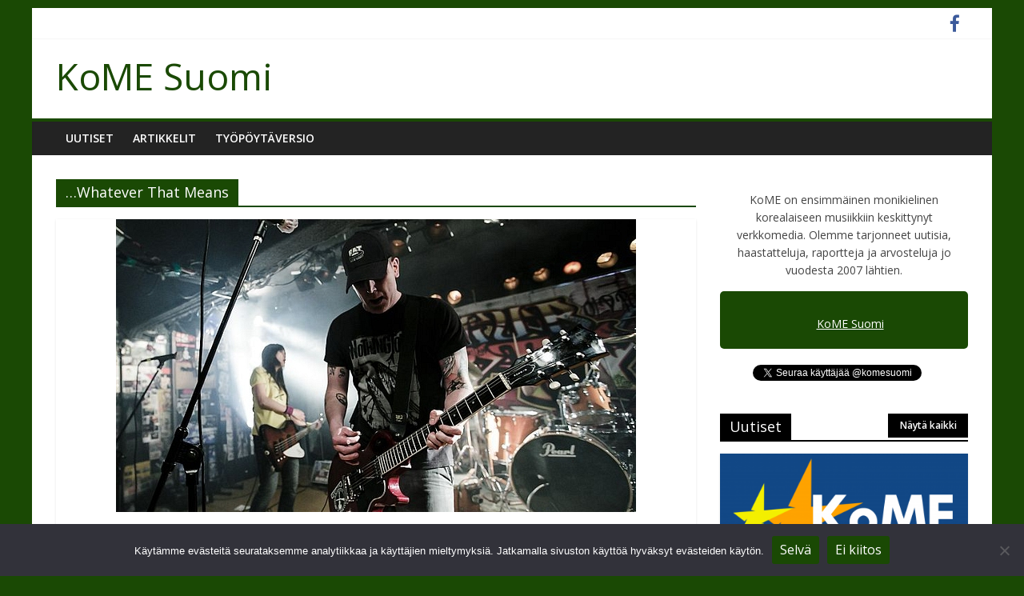

--- FILE ---
content_type: text/html; charset=UTF-8
request_url: http://kome-suomi.com/artistit/whatever-that-means/
body_size: 16266
content:
<!DOCTYPE html>
<html lang="fi" prefix="og: http://ogp.me/ns# fb: http://ogp.me/ns/fb#">
<head>
	<meta charset="UTF-8" />
	<meta name="viewport" content="width=device-width, initial-scale=1">
	<link rel="profile" href="http://gmpg.org/xfn/11" />
	<link rel="pingback" href="http://kome-suomi.com/xmlrpc.php" />
	<title>&#8230;Whatever That Means &#8211; KoME Suomi</title>
<meta name='robots' content='max-image-preview:large' />
<link rel='dns-prefetch' href='//fonts.googleapis.com' />
<link rel="alternate" type="application/rss+xml" title="KoME Suomi &raquo; syöte" href="http://kome-suomi.com/feed/" />
<link rel="alternate" type="application/rss+xml" title="KoME Suomi &raquo; ...Whatever That Means avainsanan RSS-syöte" href="http://kome-suomi.com/artistit/whatever-that-means/feed/" />
<style id='wp-img-auto-sizes-contain-inline-css' type='text/css'>
img:is([sizes=auto i],[sizes^="auto," i]){contain-intrinsic-size:3000px 1500px}
/*# sourceURL=wp-img-auto-sizes-contain-inline-css */
</style>
<style id='wp-emoji-styles-inline-css' type='text/css'>

	img.wp-smiley, img.emoji {
		display: inline !important;
		border: none !important;
		box-shadow: none !important;
		height: 1em !important;
		width: 1em !important;
		margin: 0 0.07em !important;
		vertical-align: -0.1em !important;
		background: none !important;
		padding: 0 !important;
	}
/*# sourceURL=wp-emoji-styles-inline-css */
</style>
<style id='wp-block-library-inline-css' type='text/css'>
:root{--wp-block-synced-color:#7a00df;--wp-block-synced-color--rgb:122,0,223;--wp-bound-block-color:var(--wp-block-synced-color);--wp-editor-canvas-background:#ddd;--wp-admin-theme-color:#007cba;--wp-admin-theme-color--rgb:0,124,186;--wp-admin-theme-color-darker-10:#006ba1;--wp-admin-theme-color-darker-10--rgb:0,107,160.5;--wp-admin-theme-color-darker-20:#005a87;--wp-admin-theme-color-darker-20--rgb:0,90,135;--wp-admin-border-width-focus:2px}@media (min-resolution:192dpi){:root{--wp-admin-border-width-focus:1.5px}}.wp-element-button{cursor:pointer}:root .has-very-light-gray-background-color{background-color:#eee}:root .has-very-dark-gray-background-color{background-color:#313131}:root .has-very-light-gray-color{color:#eee}:root .has-very-dark-gray-color{color:#313131}:root .has-vivid-green-cyan-to-vivid-cyan-blue-gradient-background{background:linear-gradient(135deg,#00d084,#0693e3)}:root .has-purple-crush-gradient-background{background:linear-gradient(135deg,#34e2e4,#4721fb 50%,#ab1dfe)}:root .has-hazy-dawn-gradient-background{background:linear-gradient(135deg,#faaca8,#dad0ec)}:root .has-subdued-olive-gradient-background{background:linear-gradient(135deg,#fafae1,#67a671)}:root .has-atomic-cream-gradient-background{background:linear-gradient(135deg,#fdd79a,#004a59)}:root .has-nightshade-gradient-background{background:linear-gradient(135deg,#330968,#31cdcf)}:root .has-midnight-gradient-background{background:linear-gradient(135deg,#020381,#2874fc)}:root{--wp--preset--font-size--normal:16px;--wp--preset--font-size--huge:42px}.has-regular-font-size{font-size:1em}.has-larger-font-size{font-size:2.625em}.has-normal-font-size{font-size:var(--wp--preset--font-size--normal)}.has-huge-font-size{font-size:var(--wp--preset--font-size--huge)}.has-text-align-center{text-align:center}.has-text-align-left{text-align:left}.has-text-align-right{text-align:right}.has-fit-text{white-space:nowrap!important}#end-resizable-editor-section{display:none}.aligncenter{clear:both}.items-justified-left{justify-content:flex-start}.items-justified-center{justify-content:center}.items-justified-right{justify-content:flex-end}.items-justified-space-between{justify-content:space-between}.screen-reader-text{border:0;clip-path:inset(50%);height:1px;margin:-1px;overflow:hidden;padding:0;position:absolute;width:1px;word-wrap:normal!important}.screen-reader-text:focus{background-color:#ddd;clip-path:none;color:#444;display:block;font-size:1em;height:auto;left:5px;line-height:normal;padding:15px 23px 14px;text-decoration:none;top:5px;width:auto;z-index:100000}html :where(.has-border-color){border-style:solid}html :where([style*=border-top-color]){border-top-style:solid}html :where([style*=border-right-color]){border-right-style:solid}html :where([style*=border-bottom-color]){border-bottom-style:solid}html :where([style*=border-left-color]){border-left-style:solid}html :where([style*=border-width]){border-style:solid}html :where([style*=border-top-width]){border-top-style:solid}html :where([style*=border-right-width]){border-right-style:solid}html :where([style*=border-bottom-width]){border-bottom-style:solid}html :where([style*=border-left-width]){border-left-style:solid}html :where(img[class*=wp-image-]){height:auto;max-width:100%}:where(figure){margin:0 0 1em}html :where(.is-position-sticky){--wp-admin--admin-bar--position-offset:var(--wp-admin--admin-bar--height,0px)}@media screen and (max-width:600px){html :where(.is-position-sticky){--wp-admin--admin-bar--position-offset:0px}}

/*# sourceURL=wp-block-library-inline-css */
</style><style id='global-styles-inline-css' type='text/css'>
:root{--wp--preset--aspect-ratio--square: 1;--wp--preset--aspect-ratio--4-3: 4/3;--wp--preset--aspect-ratio--3-4: 3/4;--wp--preset--aspect-ratio--3-2: 3/2;--wp--preset--aspect-ratio--2-3: 2/3;--wp--preset--aspect-ratio--16-9: 16/9;--wp--preset--aspect-ratio--9-16: 9/16;--wp--preset--color--black: #000000;--wp--preset--color--cyan-bluish-gray: #abb8c3;--wp--preset--color--white: #ffffff;--wp--preset--color--pale-pink: #f78da7;--wp--preset--color--vivid-red: #cf2e2e;--wp--preset--color--luminous-vivid-orange: #ff6900;--wp--preset--color--luminous-vivid-amber: #fcb900;--wp--preset--color--light-green-cyan: #7bdcb5;--wp--preset--color--vivid-green-cyan: #00d084;--wp--preset--color--pale-cyan-blue: #8ed1fc;--wp--preset--color--vivid-cyan-blue: #0693e3;--wp--preset--color--vivid-purple: #9b51e0;--wp--preset--gradient--vivid-cyan-blue-to-vivid-purple: linear-gradient(135deg,rgb(6,147,227) 0%,rgb(155,81,224) 100%);--wp--preset--gradient--light-green-cyan-to-vivid-green-cyan: linear-gradient(135deg,rgb(122,220,180) 0%,rgb(0,208,130) 100%);--wp--preset--gradient--luminous-vivid-amber-to-luminous-vivid-orange: linear-gradient(135deg,rgb(252,185,0) 0%,rgb(255,105,0) 100%);--wp--preset--gradient--luminous-vivid-orange-to-vivid-red: linear-gradient(135deg,rgb(255,105,0) 0%,rgb(207,46,46) 100%);--wp--preset--gradient--very-light-gray-to-cyan-bluish-gray: linear-gradient(135deg,rgb(238,238,238) 0%,rgb(169,184,195) 100%);--wp--preset--gradient--cool-to-warm-spectrum: linear-gradient(135deg,rgb(74,234,220) 0%,rgb(151,120,209) 20%,rgb(207,42,186) 40%,rgb(238,44,130) 60%,rgb(251,105,98) 80%,rgb(254,248,76) 100%);--wp--preset--gradient--blush-light-purple: linear-gradient(135deg,rgb(255,206,236) 0%,rgb(152,150,240) 100%);--wp--preset--gradient--blush-bordeaux: linear-gradient(135deg,rgb(254,205,165) 0%,rgb(254,45,45) 50%,rgb(107,0,62) 100%);--wp--preset--gradient--luminous-dusk: linear-gradient(135deg,rgb(255,203,112) 0%,rgb(199,81,192) 50%,rgb(65,88,208) 100%);--wp--preset--gradient--pale-ocean: linear-gradient(135deg,rgb(255,245,203) 0%,rgb(182,227,212) 50%,rgb(51,167,181) 100%);--wp--preset--gradient--electric-grass: linear-gradient(135deg,rgb(202,248,128) 0%,rgb(113,206,126) 100%);--wp--preset--gradient--midnight: linear-gradient(135deg,rgb(2,3,129) 0%,rgb(40,116,252) 100%);--wp--preset--font-size--small: 13px;--wp--preset--font-size--medium: 20px;--wp--preset--font-size--large: 36px;--wp--preset--font-size--x-large: 42px;--wp--preset--spacing--20: 0.44rem;--wp--preset--spacing--30: 0.67rem;--wp--preset--spacing--40: 1rem;--wp--preset--spacing--50: 1.5rem;--wp--preset--spacing--60: 2.25rem;--wp--preset--spacing--70: 3.38rem;--wp--preset--spacing--80: 5.06rem;--wp--preset--shadow--natural: 6px 6px 9px rgba(0, 0, 0, 0.2);--wp--preset--shadow--deep: 12px 12px 50px rgba(0, 0, 0, 0.4);--wp--preset--shadow--sharp: 6px 6px 0px rgba(0, 0, 0, 0.2);--wp--preset--shadow--outlined: 6px 6px 0px -3px rgb(255, 255, 255), 6px 6px rgb(0, 0, 0);--wp--preset--shadow--crisp: 6px 6px 0px rgb(0, 0, 0);}:where(.is-layout-flex){gap: 0.5em;}:where(.is-layout-grid){gap: 0.5em;}body .is-layout-flex{display: flex;}.is-layout-flex{flex-wrap: wrap;align-items: center;}.is-layout-flex > :is(*, div){margin: 0;}body .is-layout-grid{display: grid;}.is-layout-grid > :is(*, div){margin: 0;}:where(.wp-block-columns.is-layout-flex){gap: 2em;}:where(.wp-block-columns.is-layout-grid){gap: 2em;}:where(.wp-block-post-template.is-layout-flex){gap: 1.25em;}:where(.wp-block-post-template.is-layout-grid){gap: 1.25em;}.has-black-color{color: var(--wp--preset--color--black) !important;}.has-cyan-bluish-gray-color{color: var(--wp--preset--color--cyan-bluish-gray) !important;}.has-white-color{color: var(--wp--preset--color--white) !important;}.has-pale-pink-color{color: var(--wp--preset--color--pale-pink) !important;}.has-vivid-red-color{color: var(--wp--preset--color--vivid-red) !important;}.has-luminous-vivid-orange-color{color: var(--wp--preset--color--luminous-vivid-orange) !important;}.has-luminous-vivid-amber-color{color: var(--wp--preset--color--luminous-vivid-amber) !important;}.has-light-green-cyan-color{color: var(--wp--preset--color--light-green-cyan) !important;}.has-vivid-green-cyan-color{color: var(--wp--preset--color--vivid-green-cyan) !important;}.has-pale-cyan-blue-color{color: var(--wp--preset--color--pale-cyan-blue) !important;}.has-vivid-cyan-blue-color{color: var(--wp--preset--color--vivid-cyan-blue) !important;}.has-vivid-purple-color{color: var(--wp--preset--color--vivid-purple) !important;}.has-black-background-color{background-color: var(--wp--preset--color--black) !important;}.has-cyan-bluish-gray-background-color{background-color: var(--wp--preset--color--cyan-bluish-gray) !important;}.has-white-background-color{background-color: var(--wp--preset--color--white) !important;}.has-pale-pink-background-color{background-color: var(--wp--preset--color--pale-pink) !important;}.has-vivid-red-background-color{background-color: var(--wp--preset--color--vivid-red) !important;}.has-luminous-vivid-orange-background-color{background-color: var(--wp--preset--color--luminous-vivid-orange) !important;}.has-luminous-vivid-amber-background-color{background-color: var(--wp--preset--color--luminous-vivid-amber) !important;}.has-light-green-cyan-background-color{background-color: var(--wp--preset--color--light-green-cyan) !important;}.has-vivid-green-cyan-background-color{background-color: var(--wp--preset--color--vivid-green-cyan) !important;}.has-pale-cyan-blue-background-color{background-color: var(--wp--preset--color--pale-cyan-blue) !important;}.has-vivid-cyan-blue-background-color{background-color: var(--wp--preset--color--vivid-cyan-blue) !important;}.has-vivid-purple-background-color{background-color: var(--wp--preset--color--vivid-purple) !important;}.has-black-border-color{border-color: var(--wp--preset--color--black) !important;}.has-cyan-bluish-gray-border-color{border-color: var(--wp--preset--color--cyan-bluish-gray) !important;}.has-white-border-color{border-color: var(--wp--preset--color--white) !important;}.has-pale-pink-border-color{border-color: var(--wp--preset--color--pale-pink) !important;}.has-vivid-red-border-color{border-color: var(--wp--preset--color--vivid-red) !important;}.has-luminous-vivid-orange-border-color{border-color: var(--wp--preset--color--luminous-vivid-orange) !important;}.has-luminous-vivid-amber-border-color{border-color: var(--wp--preset--color--luminous-vivid-amber) !important;}.has-light-green-cyan-border-color{border-color: var(--wp--preset--color--light-green-cyan) !important;}.has-vivid-green-cyan-border-color{border-color: var(--wp--preset--color--vivid-green-cyan) !important;}.has-pale-cyan-blue-border-color{border-color: var(--wp--preset--color--pale-cyan-blue) !important;}.has-vivid-cyan-blue-border-color{border-color: var(--wp--preset--color--vivid-cyan-blue) !important;}.has-vivid-purple-border-color{border-color: var(--wp--preset--color--vivid-purple) !important;}.has-vivid-cyan-blue-to-vivid-purple-gradient-background{background: var(--wp--preset--gradient--vivid-cyan-blue-to-vivid-purple) !important;}.has-light-green-cyan-to-vivid-green-cyan-gradient-background{background: var(--wp--preset--gradient--light-green-cyan-to-vivid-green-cyan) !important;}.has-luminous-vivid-amber-to-luminous-vivid-orange-gradient-background{background: var(--wp--preset--gradient--luminous-vivid-amber-to-luminous-vivid-orange) !important;}.has-luminous-vivid-orange-to-vivid-red-gradient-background{background: var(--wp--preset--gradient--luminous-vivid-orange-to-vivid-red) !important;}.has-very-light-gray-to-cyan-bluish-gray-gradient-background{background: var(--wp--preset--gradient--very-light-gray-to-cyan-bluish-gray) !important;}.has-cool-to-warm-spectrum-gradient-background{background: var(--wp--preset--gradient--cool-to-warm-spectrum) !important;}.has-blush-light-purple-gradient-background{background: var(--wp--preset--gradient--blush-light-purple) !important;}.has-blush-bordeaux-gradient-background{background: var(--wp--preset--gradient--blush-bordeaux) !important;}.has-luminous-dusk-gradient-background{background: var(--wp--preset--gradient--luminous-dusk) !important;}.has-pale-ocean-gradient-background{background: var(--wp--preset--gradient--pale-ocean) !important;}.has-electric-grass-gradient-background{background: var(--wp--preset--gradient--electric-grass) !important;}.has-midnight-gradient-background{background: var(--wp--preset--gradient--midnight) !important;}.has-small-font-size{font-size: var(--wp--preset--font-size--small) !important;}.has-medium-font-size{font-size: var(--wp--preset--font-size--medium) !important;}.has-large-font-size{font-size: var(--wp--preset--font-size--large) !important;}.has-x-large-font-size{font-size: var(--wp--preset--font-size--x-large) !important;}
/*# sourceURL=global-styles-inline-css */
</style>

<style id='classic-theme-styles-inline-css' type='text/css'>
/*! This file is auto-generated */
.wp-block-button__link{color:#fff;background-color:#32373c;border-radius:9999px;box-shadow:none;text-decoration:none;padding:calc(.667em + 2px) calc(1.333em + 2px);font-size:1.125em}.wp-block-file__button{background:#32373c;color:#fff;text-decoration:none}
/*# sourceURL=/wp-includes/css/classic-themes.min.css */
</style>
<link rel='stylesheet' id='contact-form-7-css' href='http://kome-suomi.com/wp-content/plugins/contact-form-7/includes/css/styles.css?ver=6.1.4' type='text/css' media='all' />
<link rel='stylesheet' id='cookie-notice-front-css' href='http://kome-suomi.com/wp-content/plugins/cookie-notice/css/front.min.css?ver=2.5.11' type='text/css' media='all' />
<link rel='stylesheet' id='rgg-simplelightbox-css' href='http://kome-suomi.com/wp-content/plugins/responsive-gallery-grid/lib/simplelightbox/simplelightbox.min.css?ver=2.3.18' type='text/css' media='all' />
<link rel='stylesheet' id='slickstyle-css' href='http://kome-suomi.com/wp-content/plugins/responsive-gallery-grid/lib/slick/slick.1.9.0.min.css?ver=2.3.18' type='text/css' media='all' />
<link rel='stylesheet' id='slick-theme-css' href='http://kome-suomi.com/wp-content/plugins/responsive-gallery-grid/lib/slick/slick-theme.css?ver=2.3.18' type='text/css' media='all' />
<link rel='stylesheet' id='rgg-style-css' href='http://kome-suomi.com/wp-content/plugins/responsive-gallery-grid/css/style.css?ver=2.3.18' type='text/css' media='all' />
<link rel='stylesheet' id='responsive-lightbox-swipebox-css' href='http://kome-suomi.com/wp-content/plugins/responsive-lightbox/assets/swipebox/swipebox.min.css?ver=1.5.2' type='text/css' media='all' />
<link rel='stylesheet' id='colormag_style-css' href='http://kome-suomi.com/wp-content/themes/colormag-pro/style.css?ver=6.9' type='text/css' media='all' />
<link rel='stylesheet' id='colormag_googlefonts-css' href='//fonts.googleapis.com/css?family=Open+Sans%3A400%2C600&#038;ver=6.9' type='text/css' media='all' />
<link rel='stylesheet' id='colormag-fontawesome-css' href='http://kome-suomi.com/wp-content/themes/colormag-pro/fontawesome/css/font-awesome.min.css?ver=4.7.0' type='text/css' media='all' />
<script type="text/javascript" id="cookie-notice-front-js-before">
/* <![CDATA[ */
var cnArgs = {"ajaxUrl":"http:\/\/kome-suomi.com\/wp-admin\/admin-ajax.php","nonce":"2527a48bc3","hideEffect":"fade","position":"bottom","onScroll":false,"onScrollOffset":100,"onClick":false,"cookieName":"cookie_notice_accepted","cookieTime":31536000,"cookieTimeRejected":2592000,"globalCookie":false,"redirection":false,"cache":true,"revokeCookies":false,"revokeCookiesOpt":"automatic"};

//# sourceURL=cookie-notice-front-js-before
/* ]]> */
</script>
<script type="text/javascript" src="http://kome-suomi.com/wp-content/plugins/cookie-notice/js/front.min.js?ver=2.5.11" id="cookie-notice-front-js"></script>
<script type="text/javascript" src="http://kome-suomi.com/wp-includes/js/jquery/jquery.min.js?ver=3.7.1" id="jquery-core-js"></script>
<script type="text/javascript" src="http://kome-suomi.com/wp-includes/js/jquery/jquery-migrate.min.js?ver=3.4.1" id="jquery-migrate-js"></script>
<script type="text/javascript" src="http://kome-suomi.com/wp-content/plugins/responsive-lightbox/assets/dompurify/purify.min.js?ver=3.3.1" id="dompurify-js"></script>
<script type="text/javascript" id="responsive-lightbox-sanitizer-js-before">
/* <![CDATA[ */
window.RLG = window.RLG || {}; window.RLG.sanitizeAllowedHosts = ["youtube.com","www.youtube.com","youtu.be","vimeo.com","player.vimeo.com"];
//# sourceURL=responsive-lightbox-sanitizer-js-before
/* ]]> */
</script>
<script type="text/javascript" src="http://kome-suomi.com/wp-content/plugins/responsive-lightbox/js/sanitizer.js?ver=2.6.1" id="responsive-lightbox-sanitizer-js"></script>
<script type="text/javascript" src="http://kome-suomi.com/wp-content/plugins/responsive-lightbox/assets/swipebox/jquery.swipebox.min.js?ver=1.5.2" id="responsive-lightbox-swipebox-js"></script>
<script type="text/javascript" src="http://kome-suomi.com/wp-includes/js/underscore.min.js?ver=1.13.7" id="underscore-js"></script>
<script type="text/javascript" src="http://kome-suomi.com/wp-content/plugins/responsive-lightbox/assets/infinitescroll/infinite-scroll.pkgd.min.js?ver=4.0.1" id="responsive-lightbox-infinite-scroll-js"></script>
<script type="text/javascript" id="responsive-lightbox-js-before">
/* <![CDATA[ */
var rlArgs = {"script":"swipebox","selector":"lightbox","customEvents":"ajaxComplete","activeGalleries":true,"animation":true,"hideCloseButtonOnMobile":false,"removeBarsOnMobile":false,"hideBars":true,"hideBarsDelay":5000,"videoMaxWidth":1080,"useSVG":true,"loopAtEnd":false,"woocommerce_gallery":false,"ajaxurl":"http:\/\/kome-suomi.com\/wp-admin\/admin-ajax.php","nonce":"bb78a5e87a","preview":false,"postId":269,"scriptExtension":false};

//# sourceURL=responsive-lightbox-js-before
/* ]]> */
</script>
<script type="text/javascript" src="http://kome-suomi.com/wp-content/plugins/responsive-lightbox/js/front.js?ver=2.6.1" id="responsive-lightbox-js"></script>
<script type="text/javascript" id="colormag-loadmore-js-extra">
/* <![CDATA[ */
var colormag_script_vars = {"no_more_posts":"No more post"};
//# sourceURL=colormag-loadmore-js-extra
/* ]]> */
</script>
<script type="text/javascript" src="http://kome-suomi.com/wp-content/themes/colormag-pro/js/loadmore.min.js?ver=6.9" id="colormag-loadmore-js"></script>
<link rel="https://api.w.org/" href="http://kome-suomi.com/wp-json/" /><link rel="alternate" title="JSON" type="application/json" href="http://kome-suomi.com/wp-json/wp/v2/tags/49" /><link rel="EditURI" type="application/rsd+xml" title="RSD" href="http://kome-suomi.com/xmlrpc.php?rsd" />
<meta name="generator" content="WordPress 6.9" />
<style type="text/css" id="custom-background-css">
body.custom-background { background-color: #1a4904; }
</style>
	<!-- KoME Suomi Internal Styles -->		<style type="text/css"> .colormag-button,blockquote,button,input[type=reset],input[type=button],
		input[type=submit]{background-color:#1a4904}
		a,#masthead .main-small-navigation li:hover > .sub-toggle i,
		#masthead .main-small-navigation li.current-page-ancestor > .sub-toggle i,
		#masthead .main-small-navigation li.current-menu-ancestor > .sub-toggle i,
		#masthead .main-small-navigation li.current-page-item > .sub-toggle i,
		#masthead .main-small-navigation li.current-menu-item > .sub-toggle i,
		#masthead.colormag-header-classic #site-navigation .fa.search-top:hover,
		#masthead.colormag-header-classic #site-navigation.main-small-navigation .random-post a:hover .fa-random,
		#masthead.colormag-header-classic #site-navigation.main-navigation .random-post a:hover .fa-random,
		#masthead.colormag-header-classic .breaking-news .newsticker a:hover{color:#1a4904}
		#site-navigation{border-top:4px solid #1a4904}
		.home-icon.front_page_on,.main-navigation a:hover,.main-navigation ul li ul li a:hover,
		.main-navigation ul li ul li:hover>a,
		.main-navigation ul li.current-menu-ancestor>a,
		.main-navigation ul li.current-menu-item ul li a:hover,
		.main-navigation ul li.current-menu-item>a,
		.main-navigation ul li.current_page_ancestor>a,.main-navigation ul li.current_page_item>a,
		.main-navigation ul li:hover>a,.main-small-navigation li a:hover,.site-header .menu-toggle:hover,
		#masthead.colormag-header-classic .main-navigation ul ul.sub-menu li:hover > a,
		#masthead.colormag-header-classic .main-navigation ul ul.sub-menu li.current-menu-ancestor > a,
		#masthead.colormag-header-classic .main-navigation ul ul.sub-menu li.current-menu-item > a,
		#masthead.colormag-header-clean #site-navigation .menu-toggle:hover,
		#masthead.colormag-header-clean #site-navigation.main-small-navigation .menu-toggle,
		#masthead.colormag-header-classic #site-navigation.main-small-navigation .menu-toggle,
		#masthead .main-small-navigation li:hover > a, #masthead .main-small-navigation li.current-page-ancestor > a,
		#masthead .main-small-navigation li.current-menu-ancestor > a, #masthead .main-small-navigation li.current-page-item > a,
		#masthead .main-small-navigation li.current-menu-item > a,
		#masthead.colormag-header-classic #site-navigation .menu-toggle:hover,
		.main-navigation ul li.focus > a,
        #masthead.colormag-header-classic .main-navigation ul ul.sub-menu li.focus > a { background-color:#1a4904}
		#masthead.colormag-header-classic .main-navigation ul ul.sub-menu li:hover,
		#masthead.colormag-header-classic .main-navigation ul ul.sub-menu li.current-menu-ancestor,
		#masthead.colormag-header-classic .main-navigation ul ul.sub-menu li.current-menu-item,
		#masthead.colormag-header-classic #site-navigation .menu-toggle:hover,
		#masthead.colormag-header-classic #site-navigation.main-small-navigation .menu-toggle,

		#masthead.colormag-header-classic .main-navigation ul > li:hover > a,
        #masthead.colormag-header-classic .main-navigation ul > li.current-menu-item > a,
        #masthead.colormag-header-classic .main-navigation ul > li.current-menu-ancestor > a,
        #masthead.colormag-header-classic .main-navigation ul li.focus > a { border-color:#1a4904}
		.main-small-navigation .current-menu-item>a,.main-small-navigation .current_page_item>a,
		#masthead.colormag-header-clean .main-small-navigation li:hover > a,
		#masthead.colormag-header-clean .main-small-navigation li.current-page-ancestor > a,
		#masthead.colormag-header-clean .main-small-navigation li.current-menu-ancestor > a,
		#masthead.colormag-header-clean .main-small-navigation li.current-page-item > a,
		#masthead.colormag-header-clean .main-small-navigation li.current-menu-item > a { background:#1a4904}
		#main .breaking-news-latest,.fa.search-top:hover{background-color:#1a4904}
		.byline a:hover,.comments a:hover,.edit-link a:hover,.posted-on a:hover,
		.social-links i.fa:hover,.tag-links a:hover,
		#masthead.colormag-header-clean .social-links li:hover i.fa,
		#masthead.colormag-header-classic .social-links li:hover i.fa,
		#masthead.colormag-header-clean .breaking-news .newsticker a:hover{color:#1a4904}
		.widget_featured_posts .article-content .above-entry-meta .cat-links a,
		.widget_call_to_action .btn--primary,.colormag-footer--classic .footer-widgets-area .widget-title span::before,
		.colormag-footer--classic-bordered .footer-widgets-area .widget-title span::before{background-color:#1a4904}
		.widget_featured_posts .article-content .entry-title a:hover{color:#1a4904}
		.widget_featured_posts .widget-title{border-bottom:2px solid #1a4904}
		.widget_featured_posts .widget-title span,
		.widget_featured_slider .slide-content .above-entry-meta .cat-links a{background-color:#1a4904}
		.widget_featured_slider .slide-content .below-entry-meta .byline a:hover,
		.widget_featured_slider .slide-content .below-entry-meta .comments a:hover,
		.widget_featured_slider .slide-content .below-entry-meta .posted-on a:hover,
		.widget_featured_slider .slide-content .entry-title a:hover{color:#1a4904}
		.widget_highlighted_posts .article-content .above-entry-meta .cat-links a{background-color:#1a4904}
		.widget_block_picture_news.widget_featured_posts .article-content .entry-title a:hover,
		.widget_highlighted_posts .article-content .below-entry-meta .byline a:hover,
		.widget_highlighted_posts .article-content .below-entry-meta .comments a:hover,
		.widget_highlighted_posts .article-content .below-entry-meta .posted-on a:hover,
		.widget_highlighted_posts .article-content .entry-title a:hover{color:#1a4904}
		.category-slide-next,.category-slide-prev,.slide-next,
		.slide-prev,.tabbed-widget ul li{background-color:#1a4904}
		i.fa-arrow-up, i.fa-arrow-down{color:#1a4904}
		#secondary .widget-title{border-bottom:2px solid #1a4904}
		#content .wp-pagenavi .current,#content .wp-pagenavi a:hover,
		#secondary .widget-title span{background-color:#1a4904}
		#site-title a{color:#1a4904}
		.page-header .page-title{border-bottom:2px solid #1a4904}
		#content .post .article-content .above-entry-meta .cat-links a,
		.page-header .page-title span{background-color:#1a4904}
		#content .post .article-content .entry-title a:hover,.entry-meta .byline i,
		.entry-meta .cat-links i,.entry-meta a,.post .entry-title a:hover,.search .entry-title a:hover{color:#1a4904}
		.entry-meta .post-format i{background-color:#1a4904}
		.entry-meta .comments-link a:hover,.entry-meta .edit-link a:hover,.entry-meta .posted-on a:hover,
		.entry-meta .tag-links a:hover,.single #content .tags a:hover{color:#1a4904}
		.format-link .entry-content a,.more-link{background-color:#1a4904}
		.count,.next a:hover,.previous a:hover,.related-posts-main-title .fa,
		.single-related-posts .article-content .entry-title a:hover{color:#1a4904}
		.pagination a span:hover{color:#1a4904;border-color:#1a4904}
		.pagination span{background-color:#1a4904}
		#content .comments-area a.comment-edit-link:hover,#content .comments-area a.comment-permalink:hover,
		#content .comments-area article header cite a:hover,.comments-area .comment-author-link a:hover{color:#1a4904}
		.comments-area .comment-author-link span{background-color:#1a4904}
		.comment .comment-reply-link:hover,.nav-next a,.nav-previous a{color:#1a4904}
		.footer-widgets-area .widget-title{border-bottom:2px solid #1a4904}
		.footer-widgets-area .widget-title span{background-color:#1a4904}
		#colophon .footer-menu ul li a:hover,.footer-widgets-area a:hover,a#scroll-up i{color:#1a4904}
		.advertisement_above_footer .widget-title{border-bottom:2px solid #1a4904}
		.advertisement_above_footer .widget-title span{background-color:#1a4904}
		.sub-toggle{background:#1a4904}
		.main-small-navigation li.current-menu-item > .sub-toggle i {color:#1a4904}
		.error{background:#1a4904}
		.num-404{color:#1a4904}
		#primary .widget-title{border-bottom: 2px solid #1a4904}
		#primary .widget-title span{background-color:#1a4904}
		.related-posts-wrapper-flyout .entry-title a:hover{color:#1a4904}
		.related-posts-wrapper.style-three .article-content .entry-title a:hover:before{background:#1a4904}
		.human-diff-time .human-diff-time-display:hover{color:#1a4904} #colophon .tg-upper-footer-widgets .widget { background-color: #2c2e34; }#colophon { background-position: center center; }#colophon { background-size: auto; }#colophon { background-attachment: scroll; }#colophon { background-repeat: repeat; }</style>
		
<!-- START - Open Graph and Twitter Card Tags 3.3.7 -->
 <!-- Facebook Open Graph -->
  <meta property="og:locale" content="fi_FI"/>
  <meta property="og:site_name" content="KoME Suomi"/>
  <meta property="og:title" content="&#8230;Whatever That Means"/>
  <meta property="og:url" content="http://kome-suomi.com/artistit/whatever-that-means/"/>
  <meta property="og:type" content="article"/>
  <meta property="og:description" content="&#8230;Whatever That Means"/>
  <meta property="og:image" content="http://kome-suomi.com/wp-content/uploads/logo_kome-1.jpg"/>
  <meta property="og:image:url" content="http://kome-suomi.com/wp-content/uploads/logo_kome-1.jpg"/>
  <meta property="article:publisher" content="https://www.facebook.com/komesuomi"/>
  <meta property="fb:app_id" content="154600578695"/>
 <!-- Google+ / Schema.org -->
  <meta itemprop="name" content="&#8230;Whatever That Means"/>
  <meta itemprop="headline" content="&#8230;Whatever That Means"/>
  <meta itemprop="description" content="&#8230;Whatever That Means"/>
  <meta itemprop="image" content="http://kome-suomi.com/wp-content/uploads/logo_kome-1.jpg"/>
 <!-- Twitter Cards -->
  <meta name="twitter:title" content="&#8230;Whatever That Means"/>
  <meta name="twitter:url" content="http://kome-suomi.com/artistit/whatever-that-means/"/>
  <meta name="twitter:description" content="&#8230;Whatever That Means"/>
  <meta name="twitter:image" content="http://kome-suomi.com/wp-content/uploads/logo_kome-1.jpg"/>
  <meta name="twitter:card" content="summary_large_image"/>
  <meta name="twitter:site" content="@komesuomi"/>
 <!-- SEO -->
 <!-- Misc. tags -->
 <!-- is_tag -->
<!-- END - Open Graph and Twitter Card Tags 3.3.7 -->
	
</head>

<body class="archive tag tag-whatever-that-means tag-49 custom-background wp-custom-logo wp-theme-colormag-pro cookies-not-set ">




<div id="page" class="hfeed site">

	
	
	<header id="masthead" class="site-header clearfix ">
		<div id="header-text-nav-container" class="clearfix">

			
							<div class="news-bar">
				<div class="inner-wrap clearfix">
					
					
					
		
		<div class="social-links clearfix">
			<ul>
				<li><a href="https://www.facebook.com/komesuomi" ><i class="fa fa-facebook"></i></a></li>
							</ul>
		</div><!-- .social-links -->
						</div>
			</div>
		
				
				
		<div class="inner-wrap">

			<div id="header-text-nav-wrap" class="clearfix">
				<div id="header-left-section">
										<div id="header-text" class="">
													<h3 id="site-title">
								<a href="http://kome-suomi.com/" title="KoME Suomi" rel="home">KoME Suomi</a>
							</h3>
						
						<!-- #site-description -->
					</div><!-- #header-text -->
				</div><!-- #header-left-section -->
				<div id="header-right-section">
									</div><!-- #header-right-section -->

			</div><!-- #header-text-nav-wrap -->

		</div><!-- .inner-wrap -->

		
				
				
					<nav id="site-navigation" class="main-navigation clearfix">
				<div class="inner-wrap clearfix">
										<p class="menu-toggle"></p>
					<div class="menu-primary-container"><ul id="menu-kome-suomi" class="menu"><li id="menu-item-24" class="menu-item menu-item-type-taxonomy menu-item-object-category menu-item-24 menu-item-category-6"><a href="http://kome-suomi.com/arkisto/uutiset/">Uutiset</a></li>
<li id="menu-item-23" class="menu-item menu-item-type-taxonomy menu-item-object-category menu-item-23 menu-item-category-5"><a href="http://kome-suomi.com/arkisto/artikkelit/">Artikkelit</a></li>
<li id="menu-item-2219" class="menu-item menu-item-type-custom menu-item-object-custom menu-item-2219"><a href="http://www.kome-world.com/fi/">Työpöytäversio</a></li>
</ul></div>														</div>
			</nav>
		
		
			
		</div><!-- #header-text-nav-container -->

		
	</header>

		
	<div id="main" class="clearfix">
		
		
		<div class="inner-wrap clearfix">
			
	
	<div id="primary">
		<div id="content" class="clearfix">

			
				<header class="page-header">
											<h1 class="page-title">
							<span>
								&#8230;Whatever That Means							</span>
						</h1>
														</header><!-- .page-header -->

				<div class="article-container">

					
					
						

<article id="post-269" class=" post-269 post type-post status-publish format-standard has-post-thumbnail hentry category-haastattelut tag-whatever-that-means" >
					<div class="featured-image">
			<a href="http://kome-suomi.com/juttutuokio-whatever-that-meansin-kanssa/" title="Juttutuokio &#8230;Whatever That Meansin kanssa"><img width="650" height="366" src="http://kome-suomi.com/wp-content/uploads/p/1574-a.jpg" class="attachment-colormag-featured-image size-colormag-featured-image wp-post-image" alt="" decoding="async" fetchpriority="high" /></a>
		</div>

				
	<div class="article-content clearfix">

		
		<div class="above-entry-meta"><span class="cat-links"><a href="http://kome-suomi.com/arkisto/artikkelit/haastattelut/" style="background:#1e73be" rel="category tag">Haastattelut</a>&nbsp;</span></div>
		<header class="entry-header">
			<h2 class="entry-title">
				<a href="http://kome-suomi.com/juttutuokio-whatever-that-meansin-kanssa/" title="Juttutuokio &#8230;Whatever That Meansin kanssa">Juttutuokio &#8230;Whatever That Meansin kanssa</a>
			</h2>
		</header>

			<div class="below-entry-meta ">
			<span class="posted-on"><a href="http://kome-suomi.com/juttutuokio-whatever-that-meansin-kanssa/" title="20.47" rel="bookmark"><i class="fa fa-calendar-o"></i> <time class="entry-date published" datetime="2016-09-25T20:47:29+03:00">25.9.2016</time><time class="updated" datetime="2018-03-03T19:22:28+02:00">3.3.2018</time></a></span>
			<span class="byline"><span class="author vcard" itemprop="name"><i class="fa fa-user"></i><a class="url fn n" href="" title=""></a></span></span>

			<span class="post-views"><i class="fa fa-eye"></i><span class="total-views">1088 Views</span></span>
			<span class="tag-links"><i class="fa fa-tags"></i><a href="http://kome-suomi.com/artistit/whatever-that-means/" rel="tag">...Whatever That Means</a></span></div>
		<div class="entry-content clearfix">
							<p>Punk-suuntausta edustava &#8230;Whatever That Means kertoi miten Yhdysvalloissa meni. Lisäksi kysyimme Trashin ja Jeffin omasta levymerkistä nimeltä World Domination, Inc.</p>
				<a class="more-link" title="Juttutuokio &#8230;Whatever That Meansin kanssa" href="http://kome-suomi.com/juttutuokio-whatever-that-meansin-kanssa/"><span>Siirry artikkeliin</span></a>

					</div>

	</div>

</article>

					
				</div>

				

			
		</div><!-- #content -->
	</div><!-- #primary -->

	
<div id="secondary">
			
		<aside id="custom_html-2" class="widget_text widget widget_custom_html clearfix"><div class="textwidget custom-html-widget"><p></p>
<center>KoME on ensimmäinen monikielinen korealaiseen musiikkiin keskittynyt verkkomedia. Olemme tarjonneet uutisia, haastatteluja, raportteja ja arvosteluja jo vuodesta 2007 lähtien.</center>
<p></p>
<center><div class="fb-page" data-href="https://www.facebook.com/komesuomi/" data-small-header="false" data-adapt-container-width="true" data-hide-cover="false" data-show-facepile="true"><blockquote cite="https://www.facebook.com/komesuomi/" class="fb-xfbml-parse-ignore"><a href="https://www.facebook.com/komesuomi/">KoME Suomi</a></blockquote></div></center>
<p></p>
<center><a href="https://twitter.com/komesuomi?ref_src=twsrc%5Etfw" class="twitter-follow-button" data-lang="fi" data-dnt="true" data-show-count="true">Follow @komesuomi</a><script async src="https://platform.twitter.com/widgets.js" charset="utf-8"></script></center></div></aside><aside id="colormag_featured_posts_vertical_widget-2" class="widget widget_featured_posts widget_featured_posts_vertical widget_featured_meta clearfix">		<h3 class="widget-title" style="border-bottom-color:#000000;"><span style="background-color:#000000;">Uutiset</span><a href="http://kome-suomi.com/arkisto/uutiset/" class="view-all-link">Näytä kaikki</a></h3>						<div class="first-post">			<div class="single-article clearfix " >
				<figure><a href="http://kome-suomi.com/paivita-kirjanmerkkisi-kome-suomi-muuttaa-kome-world-comiin/" title="Päivitä kirjanmerkkisi: KoME Suomi muuttaa kome-world.comiin"><img width="390" height="205" src="http://kome-suomi.com/wp-content/uploads/kome-logo-16-9-390x205.png" class="attachment-colormag-featured-post-medium size-colormag-featured-post-medium wp-post-image" alt="Päivitä kirjanmerkkisi: KoME Suomi muuttaa kome-world.comiin" title="Päivitä kirjanmerkkisi: KoME Suomi muuttaa kome-world.comiin" decoding="async" loading="lazy" /></a></figure>				<div class="article-content">
					<div class="above-entry-meta"><span class="cat-links"><a href="http://kome-suomi.com/arkisto/uutiset/" style="background:#000000" rel="category tag">Uutiset</a>&nbsp;</span></div>					<h3 class="entry-title">
						<a href="http://kome-suomi.com/paivita-kirjanmerkkisi-kome-suomi-muuttaa-kome-world-comiin/" title="Päivitä kirjanmerkkisi: KoME Suomi muuttaa kome-world.comiin">Päivitä kirjanmerkkisi: KoME Suomi muuttaa kome-world.comiin</a>
					</h3>

					
					<div class="below-entry-meta ">
						<span class="posted-on"><a href="http://kome-suomi.com/paivita-kirjanmerkkisi-kome-suomi-muuttaa-kome-world-comiin/" title="12.31" rel="bookmark"><i class="fa fa-calendar-o"></i> <time class="entry-date published" datetime="2019-06-22T12:31:55+03:00">22.6.2019</time></a></span>
						<span class="byline"><span class="author vcard"><i class="fa fa-user"></i><a class="url fn n" href="" title=""></a></span></span>
						<span class="comments"><i class="fa fa-comment"></i><span>Kommentit pois päältä<span class="screen-reader-text"> artikkelissa Päivitä kirjanmerkkisi: KoME Suomi muuttaa kome-world.comiin</span></span></span>
											</div>
											<div class="entry-content">
							<p>Sivuston päivityksen myötä KoME Suomi muuttaa osoitteeseen www.kome-world.com/fi/.</p>
						</div>
									</div>

			</div>
			</div>									<div class="following-post">			<div class="single-article clearfix " >
				<figure><a href="http://kome-suomi.com/stray-kids-raottaa-cle-2-yellow-wood-albumin-kappaleita-esittelyvideoiden-muodossa/" title="Stray Kids raottaa Clé 2: Yellow Wood -albumin kappaleita esittelyvideoiden muodossa"><img width="130" height="90" src="http://kome-suomi.com/wp-content/uploads/1726-a-130x90.jpg" class="attachment-colormag-featured-post-small size-colormag-featured-post-small wp-post-image" alt="Stray Kids raottaa Clé 2: Yellow Wood -albumin kappaleita esittelyvideoiden muodossa" title="Stray Kids raottaa Clé 2: Yellow Wood -albumin kappaleita esittelyvideoiden muodossa" decoding="async" loading="lazy" srcset="http://kome-suomi.com/wp-content/uploads/1726-a-130x90.jpg 130w, http://kome-suomi.com/wp-content/uploads/1726-a-392x272.jpg 392w" sizes="auto, (max-width: 130px) 100vw, 130px" /></a></figure>				<div class="article-content">
					<div class="above-entry-meta"><span class="cat-links"><a href="http://kome-suomi.com/arkisto/uutiset/" style="background:#000000" rel="category tag">Uutiset</a>&nbsp;</span></div>					<h3 class="entry-title">
						<a href="http://kome-suomi.com/stray-kids-raottaa-cle-2-yellow-wood-albumin-kappaleita-esittelyvideoiden-muodossa/" title="Stray Kids raottaa Clé 2: Yellow Wood -albumin kappaleita esittelyvideoiden muodossa">Stray Kids raottaa Clé 2: Yellow Wood -albumin kappaleita esittelyvideoiden muodossa</a>
					</h3>

					
					<div class="below-entry-meta ">
						<span class="posted-on"><a href="http://kome-suomi.com/stray-kids-raottaa-cle-2-yellow-wood-albumin-kappaleita-esittelyvideoiden-muodossa/" title="19.34" rel="bookmark"><i class="fa fa-calendar-o"></i> <time class="entry-date published" datetime="2019-06-15T19:34:51+03:00">15.6.2019</time></a></span>
						<span class="byline"><span class="author vcard"><i class="fa fa-user"></i><a class="url fn n" href="" title=""></a></span></span>
						<span class="comments"><i class="fa fa-comment"></i><span>Kommentit pois päältä<span class="screen-reader-text"> artikkelissa Stray Kids raottaa Clé 2: Yellow Wood -albumin kappaleita esittelyvideoiden muodossa</span></span></span>
											</div>
									</div>

			</div>
															<div class="single-article clearfix " >
				<figure><a href="http://kome-suomi.com/yang-hyun-suk-jattaa-pestinsa/" title="Yang Hyun Suk jättää pestinsä"><img width="130" height="90" src="http://kome-suomi.com/wp-content/uploads/1725-a-130x90.jpg" class="attachment-colormag-featured-post-small size-colormag-featured-post-small wp-post-image" alt="Yang Hyun Suk jättää pestinsä" title="Yang Hyun Suk jättää pestinsä" decoding="async" loading="lazy" srcset="http://kome-suomi.com/wp-content/uploads/1725-a-130x90.jpg 130w, http://kome-suomi.com/wp-content/uploads/1725-a-392x272.jpg 392w" sizes="auto, (max-width: 130px) 100vw, 130px" /></a></figure>				<div class="article-content">
					<div class="above-entry-meta"><span class="cat-links"><a href="http://kome-suomi.com/arkisto/uutiset/" style="background:#000000" rel="category tag">Uutiset</a>&nbsp;</span></div>					<h3 class="entry-title">
						<a href="http://kome-suomi.com/yang-hyun-suk-jattaa-pestinsa/" title="Yang Hyun Suk jättää pestinsä">Yang Hyun Suk jättää pestinsä</a>
					</h3>

					
					<div class="below-entry-meta ">
						<span class="posted-on"><a href="http://kome-suomi.com/yang-hyun-suk-jattaa-pestinsa/" title="11.12" rel="bookmark"><i class="fa fa-calendar-o"></i> <time class="entry-date published" datetime="2019-06-15T11:12:22+03:00">15.6.2019</time></a></span>
						<span class="byline"><span class="author vcard"><i class="fa fa-user"></i><a class="url fn n" href="" title=""></a></span></span>
						<span class="comments"><i class="fa fa-comment"></i><span>Kommentit pois päältä<span class="screen-reader-text"> artikkelissa Yang Hyun Suk jättää pestinsä</span></span></span>
											</div>
									</div>

			</div>
															<div class="single-article clearfix " >
				<figure><a href="http://kome-suomi.com/keikkasyksy-taydentyy-jay-park-esiintyy-suomessa-lokakuussa/" title="Keikkasyksy täydentyy: Jay Park esiintyy Suomessa lokakuussa"><img width="130" height="90" src="http://kome-suomi.com/wp-content/uploads/1721-a-130x90.jpg" class="attachment-colormag-featured-post-small size-colormag-featured-post-small wp-post-image" alt="Keikkasyksy täydentyy: Jay Park esiintyy Suomessa lokakuussa" title="Keikkasyksy täydentyy: Jay Park esiintyy Suomessa lokakuussa" decoding="async" loading="lazy" srcset="http://kome-suomi.com/wp-content/uploads/1721-a-130x90.jpg 130w, http://kome-suomi.com/wp-content/uploads/1721-a-392x272.jpg 392w" sizes="auto, (max-width: 130px) 100vw, 130px" /></a></figure>				<div class="article-content">
					<div class="above-entry-meta"><span class="cat-links"><a href="http://kome-suomi.com/arkisto/uutiset/" style="background:#000000" rel="category tag">Uutiset</a>&nbsp;</span></div>					<h3 class="entry-title">
						<a href="http://kome-suomi.com/keikkasyksy-taydentyy-jay-park-esiintyy-suomessa-lokakuussa/" title="Keikkasyksy täydentyy: Jay Park esiintyy Suomessa lokakuussa">Keikkasyksy täydentyy: Jay Park esiintyy Suomessa lokakuussa</a>
					</h3>

					
					<div class="below-entry-meta ">
						<span class="posted-on"><a href="http://kome-suomi.com/keikkasyksy-taydentyy-jay-park-esiintyy-suomessa-lokakuussa/" title="15.19" rel="bookmark"><i class="fa fa-calendar-o"></i> <time class="entry-date published" datetime="2019-06-01T15:19:51+03:00">1.6.2019</time></a></span>
						<span class="byline"><span class="author vcard"><i class="fa fa-user"></i><a class="url fn n" href="" title=""></a></span></span>
						<span class="comments"><i class="fa fa-comment"></i><span>Kommentit pois päältä<span class="screen-reader-text"> artikkelissa Keikkasyksy täydentyy: Jay Park esiintyy Suomessa lokakuussa</span></span></span>
											</div>
									</div>

			</div>
															<div class="single-article clearfix " >
				<figure><a href="http://kome-suomi.com/lucente-saapuu-suomeen-syksylla/" title="LUCENTE saapuu Suomeen syksyllä"><img width="130" height="90" src="http://kome-suomi.com/wp-content/uploads/1720-a-130x90.jpg" class="attachment-colormag-featured-post-small size-colormag-featured-post-small wp-post-image" alt="LUCENTE saapuu Suomeen syksyllä" title="LUCENTE saapuu Suomeen syksyllä" decoding="async" loading="lazy" srcset="http://kome-suomi.com/wp-content/uploads/1720-a-130x90.jpg 130w, http://kome-suomi.com/wp-content/uploads/1720-a-392x272.jpg 392w" sizes="auto, (max-width: 130px) 100vw, 130px" /></a></figure>				<div class="article-content">
					<div class="above-entry-meta"><span class="cat-links"><a href="http://kome-suomi.com/arkisto/uutiset/" style="background:#000000" rel="category tag">Uutiset</a>&nbsp;</span></div>					<h3 class="entry-title">
						<a href="http://kome-suomi.com/lucente-saapuu-suomeen-syksylla/" title="LUCENTE saapuu Suomeen syksyllä">LUCENTE saapuu Suomeen syksyllä</a>
					</h3>

					
					<div class="below-entry-meta ">
						<span class="posted-on"><a href="http://kome-suomi.com/lucente-saapuu-suomeen-syksylla/" title="20.13" rel="bookmark"><i class="fa fa-calendar-o"></i> <time class="entry-date published" datetime="2019-05-28T20:13:15+03:00">28.5.2019</time></a></span>
						<span class="byline"><span class="author vcard"><i class="fa fa-user"></i><a class="url fn n" href="" title=""></a></span></span>
						<span class="comments"><i class="fa fa-comment"></i><span>Kommentit pois päältä<span class="screen-reader-text"> artikkelissa LUCENTE saapuu Suomeen syksyllä</span></span></span>
											</div>
									</div>

			</div>
						</div>		</aside><aside id="custom_html-3" class="widget_text widget widget_custom_html clearfix"><div class="textwidget custom-html-widget"><center>
<script src="http://www.cdjapan.co.jp/aff/data/ts_yogaku_cd.js"></script>
<script src="http://www.cdjapan.co.jp/aff/tmpl/square250x250i.js"></script>
<script type="text/javascript">
<!--
document.write(CdjapanAffiliate.template({
    'sid':'199',
    'aid':'A330929',
    'color':{
      'border':'#000000',
      'title':'#FFFFFF',
      'background':'#C0C0C0',
      'text':'#000000'
    }
}));
//-->
</script>
</center></div></aside><aside id="colormag_featured_posts_vertical_widget-3" class="widget widget_featured_posts widget_featured_posts_vertical widget_featured_meta clearfix">		<h3 class="widget-title" style="border-bottom-color:#81d742;"><span style="background-color:#81d742;">Keikkaraportit</span><a href="http://kome-suomi.com/arkisto/artikkelit/keikkaraportit/" class="view-all-link">Näytä kaikki</a></h3>						<div class="first-post">			<div class="single-article clearfix " >
				<figure><a href="http://kome-suomi.com/south-club-second-european-tour-gloria-helsinki-23-11-2018/" title="South Club &#8211; Second European Tour &#8211; Gloria, Helsinki 23.11.2018"><img width="390" height="205" src="http://kome-suomi.com/wp-content/uploads/1696-a-390x205.jpg" class="attachment-colormag-featured-post-medium size-colormag-featured-post-medium wp-post-image" alt="South Club &#8211; Second European Tour &#8211; Gloria, Helsinki 23.11.2018" title="South Club &#8211; Second European Tour &#8211; Gloria, Helsinki 23.11.2018" decoding="async" loading="lazy" /></a></figure>				<div class="article-content">
					<div class="above-entry-meta"><span class="cat-links"><a href="http://kome-suomi.com/arkisto/artikkelit/keikkaraportit/" style="background:#81d742" rel="category tag">Keikkaraportit</a>&nbsp;</span></div>					<h3 class="entry-title">
						<a href="http://kome-suomi.com/south-club-second-european-tour-gloria-helsinki-23-11-2018/" title="South Club &#8211; Second European Tour &#8211; Gloria, Helsinki 23.11.2018">South Club &#8211; Second European Tour &#8211; Gloria, Helsinki 23.11.2018</a>
					</h3>

					
					<div class="below-entry-meta ">
						<span class="posted-on"><a href="http://kome-suomi.com/south-club-second-european-tour-gloria-helsinki-23-11-2018/" title="10.58" rel="bookmark"><i class="fa fa-calendar-o"></i> <time class="entry-date published" datetime="2018-12-02T10:58:13+02:00">2.12.2018</time></a></span>
						<span class="byline"><span class="author vcard"><i class="fa fa-user"></i><a class="url fn n" href="" title=""></a></span></span>
						<span class="comments"><i class="fa fa-comment"></i><span>Kommentit pois päältä<span class="screen-reader-text"> artikkelissa South Club &#8211; Second European Tour &#8211; Gloria, Helsinki 23.11.2018</span></span></span>
											</div>
											<div class="entry-content">
							<p>Menneiden vuosikymmenten rocktyyleistä ammentava South Club esiintyi Helsingissä.</p>
						</div>
									</div>

			</div>
			</div>					</aside><aside id="colormag_featured_posts_vertical_widget-4" class="widget widget_featured_posts widget_featured_posts_vertical widget_featured_meta clearfix">		<h3 class="widget-title" style="border-bottom-color:#dd8e18;"><span style="background-color:#dd8e18;">Arvostelut</span><a href="http://kome-suomi.com/arkisto/artikkelit/arvostelut/" class="view-all-link">Näytä kaikki</a></h3>						<div class="first-post">			<div class="single-article clearfix " >
				<figure><a href="http://kome-suomi.com/24k-bonnie-n-clyde/" title="24K – Bonnie N Clyde"><img width="390" height="205" src="http://kome-suomi.com/wp-content/uploads/1671-a-390x205.jpg" class="attachment-colormag-featured-post-medium size-colormag-featured-post-medium wp-post-image" alt="24K – Bonnie N Clyde" title="24K – Bonnie N Clyde" decoding="async" loading="lazy" /></a></figure>				<div class="article-content">
					<div class="above-entry-meta"><span class="cat-links"><a href="http://kome-suomi.com/arkisto/artikkelit/arvostelut/" style="background:#dd8e18" rel="category tag">Arvostelut</a>&nbsp;</span></div>					<h3 class="entry-title">
						<a href="http://kome-suomi.com/24k-bonnie-n-clyde/" title="24K – Bonnie N Clyde">24K – Bonnie N Clyde</a>
					</h3>

					
					<div class="below-entry-meta ">
						<span class="posted-on"><a href="http://kome-suomi.com/24k-bonnie-n-clyde/" title="11.09" rel="bookmark"><i class="fa fa-calendar-o"></i> <time class="entry-date published" datetime="2018-07-22T11:09:59+03:00">22.7.2018</time></a></span>
						<span class="byline"><span class="author vcard"><i class="fa fa-user"></i><a class="url fn n" href="" title=""></a></span></span>
						<span class="comments"><i class="fa fa-comment"></i><span>Kommentit pois päältä<span class="screen-reader-text"> artikkelissa 24K – Bonnie N Clyde</span></span></span>
											</div>
											<div class="entry-content">
							<p>Kuuntelukokemus, jota ei odottanut, mutta joka palkittiin.</p>
						</div>
									</div>

			</div>
			</div>					</aside><aside id="colormag_featured_posts_vertical_widget-5" class="widget widget_featured_posts widget_featured_posts_vertical widget_featured_meta clearfix">		<h3 class="widget-title" style="border-bottom-color:#8224e3;"><span style="background-color:#8224e3;">Kulttuuriartikkelit</span><a href="http://kome-suomi.com/arkisto/artikkelit/" class="view-all-link">Näytä kaikki</a></h3>						<div class="first-post">			<div class="single-article clearfix " >
				<figure><a href="http://kome-suomi.com/kpop-kevaan-2019-uudet-kasvot/" title="Kpop-kevään 2019 uudet kasvot"><img width="390" height="205" src="http://kome-suomi.com/wp-content/uploads/1717-a-390x205.jpg" class="attachment-colormag-featured-post-medium size-colormag-featured-post-medium wp-post-image" alt="Kpop-kevään 2019 uudet kasvot" title="Kpop-kevään 2019 uudet kasvot" decoding="async" loading="lazy" /></a></figure>				<div class="article-content">
					<div class="above-entry-meta"><span class="cat-links"><a href="http://kome-suomi.com/arkisto/artikkelit/informaatiot/" style="background:#dd3333" rel="category tag">Informaatiot</a>&nbsp;</span></div>					<h3 class="entry-title">
						<a href="http://kome-suomi.com/kpop-kevaan-2019-uudet-kasvot/" title="Kpop-kevään 2019 uudet kasvot">Kpop-kevään 2019 uudet kasvot</a>
					</h3>

					
					<div class="below-entry-meta ">
						<span class="posted-on"><a href="http://kome-suomi.com/kpop-kevaan-2019-uudet-kasvot/" title="16.57" rel="bookmark"><i class="fa fa-calendar-o"></i> <time class="entry-date published" datetime="2019-05-18T16:57:28+03:00">18.5.2019</time></a></span>
						<span class="byline"><span class="author vcard"><i class="fa fa-user"></i><a class="url fn n" href="" title=""></a></span></span>
						<span class="comments"><i class="fa fa-comment"></i><span>Kommentit pois päältä<span class="screen-reader-text"> artikkelissa Kpop-kevään 2019 uudet kasvot</span></span></span>
											</div>
											<div class="entry-content">
							<p>Miltä kevät 2019 on näyttänyt kpopittajan silmin? KoME otti selvää.</p>
						</div>
									</div>

			</div>
			</div>					</aside><aside id="wpb-caw-widget-2" class="widget wpb_caw_widget clearfix"><h3 class="widget-title"><span>Arkisto</span></h3>		<ul class="compact-archives">
			<li><strong><a href="http://kome-suomi.com/2019/">2019</a>: </strong> <a href="http://kome-suomi.com/2019/01/" title="tammikuu 2001">01</a> <a href="http://kome-suomi.com/2019/02/" title="helmikuu 2001">02</a> <a href="http://kome-suomi.com/2019/03/" title="maaliskuu 2001">03</a> <a href="http://kome-suomi.com/2019/04/" title="huhtikuu 2001">04</a> <a href="http://kome-suomi.com/2019/05/" title="toukokuu 2001">05</a> <a href="http://kome-suomi.com/2019/06/" title="kesäkuu 2001">06</a> <span class="emptymonth">07</span> <span class="emptymonth">08</span> <span class="emptymonth">09</span> <span class="emptymonth">10</span> <span class="emptymonth">11</span> <span class="emptymonth">12</span> </li>
<li><strong><a href="http://kome-suomi.com/2018/">2018</a>: </strong> <a href="http://kome-suomi.com/2018/01/" title="tammikuu 2001">01</a> <a href="http://kome-suomi.com/2018/02/" title="helmikuu 2001">02</a> <a href="http://kome-suomi.com/2018/03/" title="maaliskuu 2001">03</a> <a href="http://kome-suomi.com/2018/04/" title="huhtikuu 2001">04</a> <a href="http://kome-suomi.com/2018/05/" title="toukokuu 2001">05</a> <a href="http://kome-suomi.com/2018/06/" title="kesäkuu 2001">06</a> <a href="http://kome-suomi.com/2018/07/" title="heinäkuu 2001">07</a> <a href="http://kome-suomi.com/2018/08/" title="elokuu 2001">08</a> <a href="http://kome-suomi.com/2018/09/" title="syyskuu 2001">09</a> <a href="http://kome-suomi.com/2018/10/" title="lokakuu 2001">10</a> <a href="http://kome-suomi.com/2018/11/" title="marraskuu 2001">11</a> <a href="http://kome-suomi.com/2018/12/" title="joulukuu 2001">12</a> </li>
<li><strong><a href="http://kome-suomi.com/2017/">2017</a>: </strong> <a href="http://kome-suomi.com/2017/01/" title="tammikuu 2001">01</a> <a href="http://kome-suomi.com/2017/02/" title="helmikuu 2001">02</a> <a href="http://kome-suomi.com/2017/03/" title="maaliskuu 2001">03</a> <a href="http://kome-suomi.com/2017/04/" title="huhtikuu 2001">04</a> <a href="http://kome-suomi.com/2017/05/" title="toukokuu 2001">05</a> <a href="http://kome-suomi.com/2017/06/" title="kesäkuu 2001">06</a> <a href="http://kome-suomi.com/2017/07/" title="heinäkuu 2001">07</a> <a href="http://kome-suomi.com/2017/08/" title="elokuu 2001">08</a> <a href="http://kome-suomi.com/2017/09/" title="syyskuu 2001">09</a> <a href="http://kome-suomi.com/2017/10/" title="lokakuu 2001">10</a> <a href="http://kome-suomi.com/2017/11/" title="marraskuu 2001">11</a> <a href="http://kome-suomi.com/2017/12/" title="joulukuu 2001">12</a> </li>
<li><strong><a href="http://kome-suomi.com/2016/">2016</a>: </strong> <a href="http://kome-suomi.com/2016/01/" title="tammikuu 2001">01</a> <a href="http://kome-suomi.com/2016/02/" title="helmikuu 2001">02</a> <a href="http://kome-suomi.com/2016/03/" title="maaliskuu 2001">03</a> <a href="http://kome-suomi.com/2016/04/" title="huhtikuu 2001">04</a> <a href="http://kome-suomi.com/2016/05/" title="toukokuu 2001">05</a> <a href="http://kome-suomi.com/2016/06/" title="kesäkuu 2001">06</a> <a href="http://kome-suomi.com/2016/07/" title="heinäkuu 2001">07</a> <a href="http://kome-suomi.com/2016/08/" title="elokuu 2001">08</a> <a href="http://kome-suomi.com/2016/09/" title="syyskuu 2001">09</a> <a href="http://kome-suomi.com/2016/10/" title="lokakuu 2001">10</a> <a href="http://kome-suomi.com/2016/11/" title="marraskuu 2001">11</a> <a href="http://kome-suomi.com/2016/12/" title="joulukuu 2001">12</a> </li>
<li><strong><a href="http://kome-suomi.com/2015/">2015</a>: </strong> <a href="http://kome-suomi.com/2015/01/" title="tammikuu 2001">01</a> <a href="http://kome-suomi.com/2015/02/" title="helmikuu 2001">02</a> <a href="http://kome-suomi.com/2015/03/" title="maaliskuu 2001">03</a> <a href="http://kome-suomi.com/2015/04/" title="huhtikuu 2001">04</a> <a href="http://kome-suomi.com/2015/05/" title="toukokuu 2001">05</a> <a href="http://kome-suomi.com/2015/06/" title="kesäkuu 2001">06</a> <a href="http://kome-suomi.com/2015/07/" title="heinäkuu 2001">07</a> <a href="http://kome-suomi.com/2015/08/" title="elokuu 2001">08</a> <a href="http://kome-suomi.com/2015/09/" title="syyskuu 2001">09</a> <a href="http://kome-suomi.com/2015/10/" title="lokakuu 2001">10</a> <a href="http://kome-suomi.com/2015/11/" title="marraskuu 2001">11</a> <a href="http://kome-suomi.com/2015/12/" title="joulukuu 2001">12</a> </li>
<li><strong><a href="http://kome-suomi.com/2014/">2014</a>: </strong> <a href="http://kome-suomi.com/2014/01/" title="tammikuu 2001">01</a> <a href="http://kome-suomi.com/2014/02/" title="helmikuu 2001">02</a> <a href="http://kome-suomi.com/2014/03/" title="maaliskuu 2001">03</a> <a href="http://kome-suomi.com/2014/04/" title="huhtikuu 2001">04</a> <a href="http://kome-suomi.com/2014/05/" title="toukokuu 2001">05</a> <a href="http://kome-suomi.com/2014/06/" title="kesäkuu 2001">06</a> <a href="http://kome-suomi.com/2014/07/" title="heinäkuu 2001">07</a> <a href="http://kome-suomi.com/2014/08/" title="elokuu 2001">08</a> <a href="http://kome-suomi.com/2014/09/" title="syyskuu 2001">09</a> <a href="http://kome-suomi.com/2014/10/" title="lokakuu 2001">10</a> <a href="http://kome-suomi.com/2014/11/" title="marraskuu 2001">11</a> <a href="http://kome-suomi.com/2014/12/" title="joulukuu 2001">12</a> </li>
<li><strong><a href="http://kome-suomi.com/2013/">2013</a>: </strong> <a href="http://kome-suomi.com/2013/01/" title="tammikuu 2001">01</a> <a href="http://kome-suomi.com/2013/02/" title="helmikuu 2001">02</a> <a href="http://kome-suomi.com/2013/03/" title="maaliskuu 2001">03</a> <a href="http://kome-suomi.com/2013/04/" title="huhtikuu 2001">04</a> <a href="http://kome-suomi.com/2013/05/" title="toukokuu 2001">05</a> <a href="http://kome-suomi.com/2013/06/" title="kesäkuu 2001">06</a> <a href="http://kome-suomi.com/2013/07/" title="heinäkuu 2001">07</a> <a href="http://kome-suomi.com/2013/08/" title="elokuu 2001">08</a> <a href="http://kome-suomi.com/2013/09/" title="syyskuu 2001">09</a> <a href="http://kome-suomi.com/2013/10/" title="lokakuu 2001">10</a> <a href="http://kome-suomi.com/2013/11/" title="marraskuu 2001">11</a> <a href="http://kome-suomi.com/2013/12/" title="joulukuu 2001">12</a> </li>
<li><strong><a href="http://kome-suomi.com/2012/">2012</a>: </strong> <a href="http://kome-suomi.com/2012/01/" title="tammikuu 2001">01</a> <span class="emptymonth">02</span> <a href="http://kome-suomi.com/2012/03/" title="maaliskuu 2001">03</a> <span class="emptymonth">04</span> <a href="http://kome-suomi.com/2012/05/" title="toukokuu 2001">05</a> <span class="emptymonth">06</span> <a href="http://kome-suomi.com/2012/07/" title="heinäkuu 2001">07</a> <span class="emptymonth">08</span> <a href="http://kome-suomi.com/2012/09/" title="syyskuu 2001">09</a> <a href="http://kome-suomi.com/2012/10/" title="lokakuu 2001">10</a> <span class="emptymonth">11</span> <a href="http://kome-suomi.com/2012/12/" title="joulukuu 2001">12</a> </li>
<li><strong><a href="http://kome-suomi.com/2011/">2011</a>: </strong> <a href="http://kome-suomi.com/2011/01/" title="tammikuu 2001">01</a> <a href="http://kome-suomi.com/2011/02/" title="helmikuu 2001">02</a> <a href="http://kome-suomi.com/2011/03/" title="maaliskuu 2001">03</a> <a href="http://kome-suomi.com/2011/04/" title="huhtikuu 2001">04</a> <a href="http://kome-suomi.com/2011/05/" title="toukokuu 2001">05</a> <a href="http://kome-suomi.com/2011/06/" title="kesäkuu 2001">06</a> <a href="http://kome-suomi.com/2011/07/" title="heinäkuu 2001">07</a> <a href="http://kome-suomi.com/2011/08/" title="elokuu 2001">08</a> <a href="http://kome-suomi.com/2011/09/" title="syyskuu 2001">09</a> <a href="http://kome-suomi.com/2011/10/" title="lokakuu 2001">10</a> <a href="http://kome-suomi.com/2011/11/" title="marraskuu 2001">11</a> <a href="http://kome-suomi.com/2011/12/" title="joulukuu 2001">12</a> </li>
<li><strong><a href="http://kome-suomi.com/2010/">2010</a>: </strong> <a href="http://kome-suomi.com/2010/01/" title="tammikuu 2001">01</a> <a href="http://kome-suomi.com/2010/02/" title="helmikuu 2001">02</a> <a href="http://kome-suomi.com/2010/03/" title="maaliskuu 2001">03</a> <a href="http://kome-suomi.com/2010/04/" title="huhtikuu 2001">04</a> <span class="emptymonth">05</span> <a href="http://kome-suomi.com/2010/06/" title="kesäkuu 2001">06</a> <a href="http://kome-suomi.com/2010/07/" title="heinäkuu 2001">07</a> <a href="http://kome-suomi.com/2010/08/" title="elokuu 2001">08</a> <span class="emptymonth">09</span> <a href="http://kome-suomi.com/2010/10/" title="lokakuu 2001">10</a> <a href="http://kome-suomi.com/2010/11/" title="marraskuu 2001">11</a> <a href="http://kome-suomi.com/2010/12/" title="joulukuu 2001">12</a> </li>
<li><strong><a href="http://kome-suomi.com/2009/">2009</a>: </strong> <a href="http://kome-suomi.com/2009/01/" title="tammikuu 2001">01</a> <a href="http://kome-suomi.com/2009/02/" title="helmikuu 2001">02</a> <a href="http://kome-suomi.com/2009/03/" title="maaliskuu 2001">03</a> <a href="http://kome-suomi.com/2009/04/" title="huhtikuu 2001">04</a> <a href="http://kome-suomi.com/2009/05/" title="toukokuu 2001">05</a> <a href="http://kome-suomi.com/2009/06/" title="kesäkuu 2001">06</a> <a href="http://kome-suomi.com/2009/07/" title="heinäkuu 2001">07</a> <a href="http://kome-suomi.com/2009/08/" title="elokuu 2001">08</a> <a href="http://kome-suomi.com/2009/09/" title="syyskuu 2001">09</a> <a href="http://kome-suomi.com/2009/10/" title="lokakuu 2001">10</a> <a href="http://kome-suomi.com/2009/11/" title="marraskuu 2001">11</a> <a href="http://kome-suomi.com/2009/12/" title="joulukuu 2001">12</a> </li>
<li><strong><a href="http://kome-suomi.com/2008/">2008</a>: </strong> <a href="http://kome-suomi.com/2008/01/" title="tammikuu 2001">01</a> <a href="http://kome-suomi.com/2008/02/" title="helmikuu 2001">02</a> <a href="http://kome-suomi.com/2008/03/" title="maaliskuu 2001">03</a> <a href="http://kome-suomi.com/2008/04/" title="huhtikuu 2001">04</a> <a href="http://kome-suomi.com/2008/05/" title="toukokuu 2001">05</a> <a href="http://kome-suomi.com/2008/06/" title="kesäkuu 2001">06</a> <a href="http://kome-suomi.com/2008/07/" title="heinäkuu 2001">07</a> <a href="http://kome-suomi.com/2008/08/" title="elokuu 2001">08</a> <a href="http://kome-suomi.com/2008/09/" title="syyskuu 2001">09</a> <a href="http://kome-suomi.com/2008/10/" title="lokakuu 2001">10</a> <a href="http://kome-suomi.com/2008/11/" title="marraskuu 2001">11</a> <a href="http://kome-suomi.com/2008/12/" title="joulukuu 2001">12</a> </li>
<li><strong><a href="http://kome-suomi.com/2007/">2007</a>: </strong> <span class="emptymonth">01</span> <span class="emptymonth">02</span> <span class="emptymonth">03</span> <a href="http://kome-suomi.com/2007/04/" title="huhtikuu 2001">04</a> <a href="http://kome-suomi.com/2007/05/" title="toukokuu 2001">05</a> <span class="emptymonth">06</span> <a href="http://kome-suomi.com/2007/07/" title="heinäkuu 2001">07</a> <a href="http://kome-suomi.com/2007/08/" title="elokuu 2001">08</a> <a href="http://kome-suomi.com/2007/09/" title="syyskuu 2001">09</a> <a href="http://kome-suomi.com/2007/10/" title="lokakuu 2001">10</a> <a href="http://kome-suomi.com/2007/11/" title="marraskuu 2001">11</a> <span class="emptymonth">12</span> </li>
		</ul>
		</aside>
	</div>

	

</div><!-- .inner-wrap -->
</div><!-- #main -->




<footer id="colophon" class="clearfix ">
	
	<div class="footer-socket-wrapper clearfix">
		<div class="inner-wrap">
			<div class="footer-socket-area">
				<div class="footer-socket-right-section">
					
		
		<div class="social-links clearfix">
			<ul>
				<li><a href="https://www.facebook.com/komesuomi" ><i class="fa fa-facebook"></i></a></li>
							</ul>
		</div><!-- .social-links -->
		
					<nav class="footer-menu clearfix">
						<div class="menu-tietoa-meista-container"><ul id="menu-tietoa-meista" class="menu"><li id="menu-item-2222" class="menu-item menu-item-type-post_type menu-item-object-page menu-item-2222"><a href="http://kome-suomi.com/tietoa-meista/">Tietoa meistä</a></li>
<li id="menu-item-2225" class="menu-item menu-item-type-custom menu-item-object-custom menu-item-2225"><a href="http://kome-suomi.com/m/kome-suomi-etsii-toimittajia/">Liity tiimiin</a></li>
<li id="menu-item-2229" class="menu-item menu-item-type-post_type menu-item-object-page menu-item-2229"><a href="http://kome-suomi.com/ota-yhteytta/">Ota yhteyttä</a></li>
</ul></div>					</nav>
				</div>

				<div class="footer-socket-left-section">
					<div class="copyright">Copyright &copy; 2026 <a href="http://kome-suomi.com/" title="KoME Suomi" ><span>KoME Suomi</span></a>. All rights reserved. <br>Theme: ColorMag Pro by <a href="https://themegrill.com/wordpress-themes/" target="_blank" title="ThemeGrill" rel="author"><span>ThemeGrill</span></a>. Powered by <a href="http://wordpress.org" target="_blank" title="WordPress"><span>WordPress</span></a>.</div>				</div>
			</div>

		</div>
	</div>
</footer>

	<a href="#masthead" id="scroll-up"><i class="fa fa-chevron-up"></i></a>



</div><!-- #page -->
<script type="speculationrules">
{"prefetch":[{"source":"document","where":{"and":[{"href_matches":"/*"},{"not":{"href_matches":["/wp-*.php","/wp-admin/*","/wp-content/uploads/*","/wp-content/*","/wp-content/plugins/*","/wp-content/themes/colormag-pro/*","/*\\?(.+)"]}},{"not":{"selector_matches":"a[rel~=\"nofollow\"]"}},{"not":{"selector_matches":".no-prefetch, .no-prefetch a"}}]},"eagerness":"conservative"}]}
</script>
	<script>
			// List of Themes, Classes and Regular expressions
		var template_name = 'colormag-pro';
		switch(template_name) {
			case 'twentyeleven' :
					var classes = ['entry-meta'];
					var regex = ' by <a(.*?)\/a>;<span class="sep"> by <\/span>';
					break;
			case 'twentyten' :
					var classes = ['entry-meta'];
					var regex = ' by <a(.*?)\/a>;<span class="meta-sep">by<\/span>';
					break;
			case 'object' :
					var classes = ['post-details', 'post'];
					var regex = ' by <span(.*?)\/span>;<p class="post-details">by';
					break;
			case 'theme-revenge' :
					var classes = ['post-entry-meta'];
					var regex = 'By <a(.*?)\/a> on';
					break;
			case 'Magnificent' :
					var classes = ['meta-info'];
					var regex = '<span>by<\/span> <a(.*?)\/a>;Posted by <a(.*?)\/a> on ';
					break;
			case 'wp-clearphoto' :
					var classes = ['meta'];
					var regex = '\\|\\s*<\/span>\\s*<span class="meta-author">\\s*<a(.*?)\/a>';
					break;
			case 'wp-clearphoto1' :
					var classes = ['meta'];
					var regex = '\\|\\s*<\/span>\\s*<span class="meta-author">\\s*<a(.*?)\/a>';
					break;
			default:
					var classes = ['entry-meta'];
					var regex = ' by <a(.*?)\/a>;<span class="sep"> by <\/span>; <span class="meta-sep">by<\/span>;<span class="meta-sep"> by <\/span>';
		}
				if (typeof classes[0] !== 'undefined' && classes[0] !== null) {
				for(var i = 0; i < classes.length; i++) {
					var elements = document.querySelectorAll('.'+classes[i]);
					for (var j = 0; j < elements.length; j++) {
						var regex_array = regex.split(";");
						for(var k = 0; k < regex_array.length; k++) {
							 if (elements[j].innerHTML.match(new RegExp(regex_array[k], "i"))) {
								 var replaced_txt = elements[j].innerHTML.replace(new RegExp(regex_array[k], "i"), '');
								 elements[j].innerHTML = replaced_txt;
							 }
						}
					}			
				}
			}
						
		</script>
	<script type="text/javascript" src="http://kome-suomi.com/wp-includes/js/dist/hooks.min.js?ver=dd5603f07f9220ed27f1" id="wp-hooks-js"></script>
<script type="text/javascript" src="http://kome-suomi.com/wp-includes/js/dist/i18n.min.js?ver=c26c3dc7bed366793375" id="wp-i18n-js"></script>
<script type="text/javascript" id="wp-i18n-js-after">
/* <![CDATA[ */
wp.i18n.setLocaleData( { 'text direction\u0004ltr': [ 'ltr' ] } );
//# sourceURL=wp-i18n-js-after
/* ]]> */
</script>
<script type="text/javascript" src="http://kome-suomi.com/wp-content/plugins/contact-form-7/includes/swv/js/index.js?ver=6.1.4" id="swv-js"></script>
<script type="text/javascript" id="contact-form-7-js-before">
/* <![CDATA[ */
var wpcf7 = {
    "api": {
        "root": "http:\/\/kome-suomi.com\/wp-json\/",
        "namespace": "contact-form-7\/v1"
    },
    "cached": 1
};
//# sourceURL=contact-form-7-js-before
/* ]]> */
</script>
<script type="text/javascript" src="http://kome-suomi.com/wp-content/plugins/contact-form-7/includes/js/index.js?ver=6.1.4" id="contact-form-7-js"></script>
<script type="text/javascript" src="http://kome-suomi.com/wp-content/themes/colormag-pro/js/navigation.min.js?ver=6.9" id="colormag-navigation-js"></script>
<script type="text/javascript" src="http://kome-suomi.com/wp-content/themes/colormag-pro/js/fitvids/jquery.fitvids.min.js?ver=1.2.0" id="colormag-fitvids-js"></script>
<script type="text/javascript" id="colormag-custom-js-extra">
/* <![CDATA[ */
var colormag_load_more = {"tg_nonce":"ea3cf4a745","ajax_url":"http://kome-suomi.com/wp-admin/admin-ajax.php"};
//# sourceURL=colormag-custom-js-extra
/* ]]> */
</script>
<script type="text/javascript" src="http://kome-suomi.com/wp-content/themes/colormag-pro/js/colormag-custom.min.js?ver=6.9" id="colormag-custom-js"></script>
<script type="text/javascript" src="http://kome-suomi.com/wp-content/themes/colormag-pro/js/jquery.bxslider.min.js?ver=4.2.10" id="colormag-bxslider-js"></script>
<script type="text/javascript" src="http://kome-suomi.com/wp-content/plugins/responsive-videos-fitvids/assets/js/jQuery.fitVids.js?ver=3.0.1" id="sgi-fitvids-js"></script>
<script id="wp-emoji-settings" type="application/json">
{"baseUrl":"https://s.w.org/images/core/emoji/17.0.2/72x72/","ext":".png","svgUrl":"https://s.w.org/images/core/emoji/17.0.2/svg/","svgExt":".svg","source":{"concatemoji":"http://kome-suomi.com/wp-includes/js/wp-emoji-release.min.js?ver=6.9"}}
</script>
<script type="module">
/* <![CDATA[ */
/*! This file is auto-generated */
const a=JSON.parse(document.getElementById("wp-emoji-settings").textContent),o=(window._wpemojiSettings=a,"wpEmojiSettingsSupports"),s=["flag","emoji"];function i(e){try{var t={supportTests:e,timestamp:(new Date).valueOf()};sessionStorage.setItem(o,JSON.stringify(t))}catch(e){}}function c(e,t,n){e.clearRect(0,0,e.canvas.width,e.canvas.height),e.fillText(t,0,0);t=new Uint32Array(e.getImageData(0,0,e.canvas.width,e.canvas.height).data);e.clearRect(0,0,e.canvas.width,e.canvas.height),e.fillText(n,0,0);const a=new Uint32Array(e.getImageData(0,0,e.canvas.width,e.canvas.height).data);return t.every((e,t)=>e===a[t])}function p(e,t){e.clearRect(0,0,e.canvas.width,e.canvas.height),e.fillText(t,0,0);var n=e.getImageData(16,16,1,1);for(let e=0;e<n.data.length;e++)if(0!==n.data[e])return!1;return!0}function u(e,t,n,a){switch(t){case"flag":return n(e,"\ud83c\udff3\ufe0f\u200d\u26a7\ufe0f","\ud83c\udff3\ufe0f\u200b\u26a7\ufe0f")?!1:!n(e,"\ud83c\udde8\ud83c\uddf6","\ud83c\udde8\u200b\ud83c\uddf6")&&!n(e,"\ud83c\udff4\udb40\udc67\udb40\udc62\udb40\udc65\udb40\udc6e\udb40\udc67\udb40\udc7f","\ud83c\udff4\u200b\udb40\udc67\u200b\udb40\udc62\u200b\udb40\udc65\u200b\udb40\udc6e\u200b\udb40\udc67\u200b\udb40\udc7f");case"emoji":return!a(e,"\ud83e\u1fac8")}return!1}function f(e,t,n,a){let r;const o=(r="undefined"!=typeof WorkerGlobalScope&&self instanceof WorkerGlobalScope?new OffscreenCanvas(300,150):document.createElement("canvas")).getContext("2d",{willReadFrequently:!0}),s=(o.textBaseline="top",o.font="600 32px Arial",{});return e.forEach(e=>{s[e]=t(o,e,n,a)}),s}function r(e){var t=document.createElement("script");t.src=e,t.defer=!0,document.head.appendChild(t)}a.supports={everything:!0,everythingExceptFlag:!0},new Promise(t=>{let n=function(){try{var e=JSON.parse(sessionStorage.getItem(o));if("object"==typeof e&&"number"==typeof e.timestamp&&(new Date).valueOf()<e.timestamp+604800&&"object"==typeof e.supportTests)return e.supportTests}catch(e){}return null}();if(!n){if("undefined"!=typeof Worker&&"undefined"!=typeof OffscreenCanvas&&"undefined"!=typeof URL&&URL.createObjectURL&&"undefined"!=typeof Blob)try{var e="postMessage("+f.toString()+"("+[JSON.stringify(s),u.toString(),c.toString(),p.toString()].join(",")+"));",a=new Blob([e],{type:"text/javascript"});const r=new Worker(URL.createObjectURL(a),{name:"wpTestEmojiSupports"});return void(r.onmessage=e=>{i(n=e.data),r.terminate(),t(n)})}catch(e){}i(n=f(s,u,c,p))}t(n)}).then(e=>{for(const n in e)a.supports[n]=e[n],a.supports.everything=a.supports.everything&&a.supports[n],"flag"!==n&&(a.supports.everythingExceptFlag=a.supports.everythingExceptFlag&&a.supports[n]);var t;a.supports.everythingExceptFlag=a.supports.everythingExceptFlag&&!a.supports.flag,a.supports.everything||((t=a.source||{}).concatemoji?r(t.concatemoji):t.wpemoji&&t.twemoji&&(r(t.twemoji),r(t.wpemoji)))});
//# sourceURL=http://kome-suomi.com/wp-includes/js/wp-emoji-loader.min.js
/* ]]> */
</script>

		<script type="text/javascript">
		jQuery(document).ready(function(){
			jQuery('.entry-content').fitVids();
		});
		</script>
		
		<!-- Cookie Notice plugin v2.5.11 by Hu-manity.co https://hu-manity.co/ -->
		<div id="cookie-notice" role="dialog" class="cookie-notice-hidden cookie-revoke-hidden cn-position-bottom" aria-label="Cookie Notice" style="background-color: rgba(50,50,58,1);"><div class="cookie-notice-container" style="color: #fff"><span id="cn-notice-text" class="cn-text-container">Käytämme evästeitä seurataksemme analytiikkaa ja käyttäjien mieltymyksiä. Jatkamalla sivuston käyttöä hyväksyt evästeiden käytön.</span><span id="cn-notice-buttons" class="cn-buttons-container"><button id="cn-accept-cookie" data-cookie-set="accept" class="cn-set-cookie cn-button cn-button-custom button" aria-label="Selvä">Selvä</button><button id="cn-refuse-cookie" data-cookie-set="refuse" class="cn-set-cookie cn-button cn-button-custom button" aria-label="Ei kiitos">Ei kiitos</button></span><button type="button" id="cn-close-notice" data-cookie-set="accept" class="cn-close-icon" aria-label="Ei kiitos"></button></div>
			
		</div>
		<!-- / Cookie Notice plugin --></body>
</html>


--- FILE ---
content_type: application/x-javascript
request_url: http://www.cdjapan.co.jp/aff/data/ts_yogaku_cd.js
body_size: 4487
content:
var CdjapanAffiliate = {};CdjapanAffiliate.data = {"title" : "Music CD Daily Ranking","last_upd" : "Jan.18","more_page" : "music%2Fdailytop.html#cd","click_page" : "https://www.cdjapan.co.jp/aff/click.cgi/NeaZ3Xtoufc/","list" : [{"title" : "Nothin / Atlas","artist" : "GUNS N' ROSES","rel" : "2026/01/30","img" : "https://www.cdjapan.co.jp/pictures/s/01/09/UICY-5142.jpg","media" : "CD","price" : "1400","key" : "UICY-5142","score" : "0"},{"title" : "Megadeth","artist" : "Megadeth","rel" : "2026/01/23","img" : "https://www.cdjapan.co.jp/pictures/s/11/13/GQCS-91697.jpg","media" : "CD","price" : "3500","key" : "GQCS-91697","score" : "0"},{"title" : "Born To Run","artist" : "Bruce Springsteen","rel" : "2025/12/24","img" : "https://www.cdjapan.co.jp/pictures/s/02/25/SICP-10161.jpg","media" : "SACD","price" : "6000","key" : "SICP-10161","score" : "5"},{"title" : "Theatre Of Pain","artist" : "Motley Crue","rel" : "2026/01/14","img" : "https://www.cdjapan.co.jp/pictures/s/05/37/UICB-15008.jpg","media" : "CD","price" : "3000","key" : "UICB-15008","score" : "0"},{"title" : "Quartz Echo - Kiseki No Hibiki","artist" : "Rolling Quartz","rel" : "2025/10/22","img" : "https://www.cdjapan.co.jp/pictures/s/01/23/MIZP-60062.jpg","media" : "CD","price" : "5000","key" : "MIZP-60062","score" : "5"},{"title" : "Fight to Survive","artist" : "White Lion","rel" : "2026/01/21","img" : "https://www.cdjapan.co.jp/pictures/s/08/24/MICP-30226.jpg","media" : "CD","price" : "3000","key" : "MICP-30226","score" : "0"},{"title" : "Krushers of the World","artist" : "Kreator","rel" : "2026/01/16","img" : "https://www.cdjapan.co.jp/pictures/s/10/48/GQCS-91707.jpg","media" : "CD","price" : "4500","key" : "GQCS-91707","score" : "0"},{"title" : "Mr. Bad Guy","artist" : "Freddie Mercury","rel" : "2025/12/19","img" : "https://www.cdjapan.co.jp/pictures/s/04/02/UICY-80694.jpg","media" : "CD","price" : "3000","key" : "UICY-80694","score" : "0"},{"title" : "Evan Call Orchestra Concert","artist" : "Evan Call","rel" : "2025/12/17","img" : "https://www.cdjapan.co.jp/pictures/s/14/45/SICL-30072.jpg","media" : "CD","price" : "3000","key" : "SICL-30072","score" : "0"},{"title" : "Wish You Were Here - 50th Anniversary Commemorative Japan Edition","artist" : "Pink Floyd","rel" : "2025/12/12","img" : "https://www.cdjapan.co.jp/pictures/s/02/29/SICP-6754.jpg","media" : "CD","price" : "7000","key" : "SICP-6754","score" : "5"},{"title" : "Green Caterpillar","artist" : "Masaru Imada Trio","rel" : "2025/06/25","img" : "https://www.cdjapan.co.jp/pictures/s/14/21/MHCL-10180.jpg","media" : "SACD","price" : "2800","key" : "MHCL-10180","score" : "0"},{"title" : "Into Oblivion","artist" : "Lamb Of God","rel" : "2026/03/13","img" : "https://www.cdjapan.co.jp/icons/no_image.gif","media" : "CD","price" : "2600","key" : "SICP-6767","score" : "0"},{"title" : "Deadline (3rd Mini Album)","artist" : "BLACKPINK","rel" : "2026/03/07","img" : "https://www.cdjapan.co.jp/icons/no_image.gif","media" : "8cm CD","price" : "8779","key" : "NEOIMP-24245","score" : "0"},{"title" : "Black Orpheus","artist" : "Isao Suzuki Trio","rel" : "2026/02/25","img" : "https://www.cdjapan.co.jp/pictures/s/14/28/MHCL-10195.jpg","media" : "SACD","price" : "2800","key" : "MHCL-10195","score" : "0"},{"title" : "PLAY","artist" : "MISAMO","rel" : "2026/02/04","img" : "https://www.cdjapan.co.jp/pictures/s/08/24/WPCL-13722.jpg","media" : "CD","price" : "3200","key" : "WPCL-13722","score" : "0"},{"title" : "PLAY","artist" : "MISAMO","rel" : "2026/02/04","img" : "https://www.cdjapan.co.jp/pictures/s/08/23/WPCL-13721.jpg","media" : "CD","price" : "3200","key" : "WPCL-13721","score" : "0"},{"title" : "GREATEST HITS","artist" : "GUNS N' ROSES","rel" : "2026/01/30","img" : "https://www.cdjapan.co.jp/pictures/s/02/17/UICY-16371.jpg","media" : "CD","price" : "2500","key" : "UICY-16371","score" : "0"},{"title" : "A Night In Buenos Aires","artist" : "Megadeth","rel" : "2026/01/28","img" : "https://www.cdjapan.co.jp/pictures/s/08/18/MICP-30220.jpg","media" : "CD","price" : "3500","key" : "MICP-30220","score" : "0"},{"title" : "Megadeth","artist" : "Megadeth","rel" : "2026/01/23","img" : "https://www.cdjapan.co.jp/pictures/s/11/12/GQCS-91696.jpg","media" : "CD","price" : "3000","key" : "GQCS-91696","score" : "0"},{"title" : "Release From Agony","artist" : "Destruction","rel" : "2026/01/21","img" : "https://www.cdjapan.co.jp/pictures/s/08/22/MICP-30224.jpg","media" : "CD","price" : "3000","key" : "MICP-30224","score" : "0"}]};